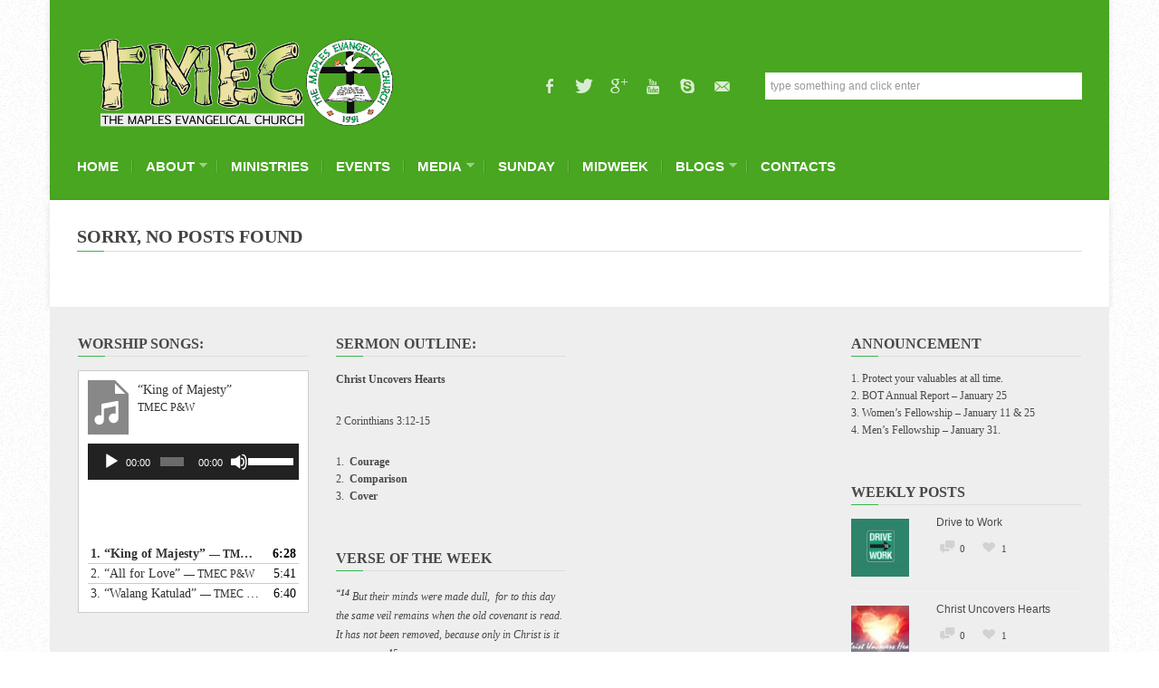

--- FILE ---
content_type: text/html; charset=UTF-8
request_url: https://maplesevangelical.org/tag/goodness/
body_size: 75496
content:
<!DOCTYPE html>

<!--[if lt IE 7]> <html class="no-js lt-ie9 lt-ie8 lt-ie7 oldie" lang="en"> <![endif]-->
<!--[if IE 7]>    <html class="no-js lt-ie9 lt-ie8 oldie" lang="en"> <![endif]-->
<!--[if IE 8]>    <html class="no-js lt-ie9 oldie" lang="en"> <![endif]-->
<!--[if gt IE 8]><!--> <html xmlns="http://www.w3.org/1999/xhtml" lang="en-US"  ><!--<![endif]-->
<head>
    <meta http-equiv="Content-Type" content="text/html; charset=UTF-8" />
    <meta name="robots"  content="index, follow" />
    
        

            <meta name="description" content="Proclaiming the Good News of Eternal Salvation." /> 
    
                <meta property="og:title" content="The Maples Evangelical Church"/>
            <meta property="og:site_name" content="The Maples Evangelical Church"/>
            <meta property="og:url" content="https://maplesevangelical.org/"/>
            <meta property="og:type" content="blog"/>
            <meta property="og:locale" content="en_US"/>
            <meta property="og:description" content="Proclaiming the Good News of Eternal Salvation."/>
            <meta property="og:image" content="https://maplesevangelical.org/wp-content/themes/belief/fb_screenshot.png"/> 
    
    <title>The Maples Evangelical Church &raquo; Proclaiming the Good News of Eternal Salvation. &raquo; goodness</title>

    <!-- Set the viewport width to device width for mobile -->
    <meta name="viewport" content="width=device-width, initial-scale=1.0, minimum-scale=1.0" />

                    <link rel="shortcut icon" href="http://maplesevangelical.org/wp-content/uploads/2013/05/favicon.ico" />
    
    <link rel="profile" href="http://gmpg.org/xfn/11" />

    <!-- ststylesheet -->
    <link rel="stylesheet" href="https://maplesevangelical.org/wp-content/themes/belief/style.css" type="text/css" media="all" />
        
     <link href='http://fonts.googleapis.com/css?family=Droid+Sans' rel='stylesheet' type='text/css' /> <link href='http://fonts.googleapis.com/css?family=PT+Sans+Caption' rel='stylesheet' type='text/css' />
    <link rel="pingback" href="https://maplesevangelical.org/xmlrpc.php" />

    <!--[if lt IE 9]>
        <link rel="stylesheet" href="https://maplesevangelical.org/wp-content/themes/belief/css/autoinclude/ie.css">
    <![endif]-->

        <!-- IE Fix for HTML5 Tags -->
    <!--[if lt IE 9]>
        <script src="http://html5shiv.googlecode.com/svn/trunk/html5.js"></script>
    <![endif]-->  
    
		
    
                <style type="text/css">
                div.row{width:1170px;}
                div.login-box-container{width:1170px;}
            </style>
    <meta name='robots' content='max-image-preview:large' />
<style type="text/css">
.powerpress_player .wp-audio-shortcode { max-width:  500px; }
</style>
<style id='wp-img-auto-sizes-contain-inline-css' type='text/css'>
img:is([sizes=auto i],[sizes^="auto," i]){contain-intrinsic-size:3000px 1500px}
/*# sourceURL=wp-img-auto-sizes-contain-inline-css */
</style>
<style id='wp-emoji-styles-inline-css' type='text/css'>

	img.wp-smiley, img.emoji {
		display: inline !important;
		border: none !important;
		box-shadow: none !important;
		height: 1em !important;
		width: 1em !important;
		margin: 0 0.07em !important;
		vertical-align: -0.1em !important;
		background: none !important;
		padding: 0 !important;
	}
/*# sourceURL=wp-emoji-styles-inline-css */
</style>
<link rel='stylesheet' id='wp-block-library-css' href='https://maplesevangelical.org/wp-includes/css/dist/block-library/style.min.css?ver=6.9' type='text/css' media='all' />
<style id='global-styles-inline-css' type='text/css'>
:root{--wp--preset--aspect-ratio--square: 1;--wp--preset--aspect-ratio--4-3: 4/3;--wp--preset--aspect-ratio--3-4: 3/4;--wp--preset--aspect-ratio--3-2: 3/2;--wp--preset--aspect-ratio--2-3: 2/3;--wp--preset--aspect-ratio--16-9: 16/9;--wp--preset--aspect-ratio--9-16: 9/16;--wp--preset--color--black: #000000;--wp--preset--color--cyan-bluish-gray: #abb8c3;--wp--preset--color--white: #ffffff;--wp--preset--color--pale-pink: #f78da7;--wp--preset--color--vivid-red: #cf2e2e;--wp--preset--color--luminous-vivid-orange: #ff6900;--wp--preset--color--luminous-vivid-amber: #fcb900;--wp--preset--color--light-green-cyan: #7bdcb5;--wp--preset--color--vivid-green-cyan: #00d084;--wp--preset--color--pale-cyan-blue: #8ed1fc;--wp--preset--color--vivid-cyan-blue: #0693e3;--wp--preset--color--vivid-purple: #9b51e0;--wp--preset--gradient--vivid-cyan-blue-to-vivid-purple: linear-gradient(135deg,rgb(6,147,227) 0%,rgb(155,81,224) 100%);--wp--preset--gradient--light-green-cyan-to-vivid-green-cyan: linear-gradient(135deg,rgb(122,220,180) 0%,rgb(0,208,130) 100%);--wp--preset--gradient--luminous-vivid-amber-to-luminous-vivid-orange: linear-gradient(135deg,rgb(252,185,0) 0%,rgb(255,105,0) 100%);--wp--preset--gradient--luminous-vivid-orange-to-vivid-red: linear-gradient(135deg,rgb(255,105,0) 0%,rgb(207,46,46) 100%);--wp--preset--gradient--very-light-gray-to-cyan-bluish-gray: linear-gradient(135deg,rgb(238,238,238) 0%,rgb(169,184,195) 100%);--wp--preset--gradient--cool-to-warm-spectrum: linear-gradient(135deg,rgb(74,234,220) 0%,rgb(151,120,209) 20%,rgb(207,42,186) 40%,rgb(238,44,130) 60%,rgb(251,105,98) 80%,rgb(254,248,76) 100%);--wp--preset--gradient--blush-light-purple: linear-gradient(135deg,rgb(255,206,236) 0%,rgb(152,150,240) 100%);--wp--preset--gradient--blush-bordeaux: linear-gradient(135deg,rgb(254,205,165) 0%,rgb(254,45,45) 50%,rgb(107,0,62) 100%);--wp--preset--gradient--luminous-dusk: linear-gradient(135deg,rgb(255,203,112) 0%,rgb(199,81,192) 50%,rgb(65,88,208) 100%);--wp--preset--gradient--pale-ocean: linear-gradient(135deg,rgb(255,245,203) 0%,rgb(182,227,212) 50%,rgb(51,167,181) 100%);--wp--preset--gradient--electric-grass: linear-gradient(135deg,rgb(202,248,128) 0%,rgb(113,206,126) 100%);--wp--preset--gradient--midnight: linear-gradient(135deg,rgb(2,3,129) 0%,rgb(40,116,252) 100%);--wp--preset--font-size--small: 13px;--wp--preset--font-size--medium: 20px;--wp--preset--font-size--large: 36px;--wp--preset--font-size--x-large: 42px;--wp--preset--spacing--20: 0.44rem;--wp--preset--spacing--30: 0.67rem;--wp--preset--spacing--40: 1rem;--wp--preset--spacing--50: 1.5rem;--wp--preset--spacing--60: 2.25rem;--wp--preset--spacing--70: 3.38rem;--wp--preset--spacing--80: 5.06rem;--wp--preset--shadow--natural: 6px 6px 9px rgba(0, 0, 0, 0.2);--wp--preset--shadow--deep: 12px 12px 50px rgba(0, 0, 0, 0.4);--wp--preset--shadow--sharp: 6px 6px 0px rgba(0, 0, 0, 0.2);--wp--preset--shadow--outlined: 6px 6px 0px -3px rgb(255, 255, 255), 6px 6px rgb(0, 0, 0);--wp--preset--shadow--crisp: 6px 6px 0px rgb(0, 0, 0);}:where(.is-layout-flex){gap: 0.5em;}:where(.is-layout-grid){gap: 0.5em;}body .is-layout-flex{display: flex;}.is-layout-flex{flex-wrap: wrap;align-items: center;}.is-layout-flex > :is(*, div){margin: 0;}body .is-layout-grid{display: grid;}.is-layout-grid > :is(*, div){margin: 0;}:where(.wp-block-columns.is-layout-flex){gap: 2em;}:where(.wp-block-columns.is-layout-grid){gap: 2em;}:where(.wp-block-post-template.is-layout-flex){gap: 1.25em;}:where(.wp-block-post-template.is-layout-grid){gap: 1.25em;}.has-black-color{color: var(--wp--preset--color--black) !important;}.has-cyan-bluish-gray-color{color: var(--wp--preset--color--cyan-bluish-gray) !important;}.has-white-color{color: var(--wp--preset--color--white) !important;}.has-pale-pink-color{color: var(--wp--preset--color--pale-pink) !important;}.has-vivid-red-color{color: var(--wp--preset--color--vivid-red) !important;}.has-luminous-vivid-orange-color{color: var(--wp--preset--color--luminous-vivid-orange) !important;}.has-luminous-vivid-amber-color{color: var(--wp--preset--color--luminous-vivid-amber) !important;}.has-light-green-cyan-color{color: var(--wp--preset--color--light-green-cyan) !important;}.has-vivid-green-cyan-color{color: var(--wp--preset--color--vivid-green-cyan) !important;}.has-pale-cyan-blue-color{color: var(--wp--preset--color--pale-cyan-blue) !important;}.has-vivid-cyan-blue-color{color: var(--wp--preset--color--vivid-cyan-blue) !important;}.has-vivid-purple-color{color: var(--wp--preset--color--vivid-purple) !important;}.has-black-background-color{background-color: var(--wp--preset--color--black) !important;}.has-cyan-bluish-gray-background-color{background-color: var(--wp--preset--color--cyan-bluish-gray) !important;}.has-white-background-color{background-color: var(--wp--preset--color--white) !important;}.has-pale-pink-background-color{background-color: var(--wp--preset--color--pale-pink) !important;}.has-vivid-red-background-color{background-color: var(--wp--preset--color--vivid-red) !important;}.has-luminous-vivid-orange-background-color{background-color: var(--wp--preset--color--luminous-vivid-orange) !important;}.has-luminous-vivid-amber-background-color{background-color: var(--wp--preset--color--luminous-vivid-amber) !important;}.has-light-green-cyan-background-color{background-color: var(--wp--preset--color--light-green-cyan) !important;}.has-vivid-green-cyan-background-color{background-color: var(--wp--preset--color--vivid-green-cyan) !important;}.has-pale-cyan-blue-background-color{background-color: var(--wp--preset--color--pale-cyan-blue) !important;}.has-vivid-cyan-blue-background-color{background-color: var(--wp--preset--color--vivid-cyan-blue) !important;}.has-vivid-purple-background-color{background-color: var(--wp--preset--color--vivid-purple) !important;}.has-black-border-color{border-color: var(--wp--preset--color--black) !important;}.has-cyan-bluish-gray-border-color{border-color: var(--wp--preset--color--cyan-bluish-gray) !important;}.has-white-border-color{border-color: var(--wp--preset--color--white) !important;}.has-pale-pink-border-color{border-color: var(--wp--preset--color--pale-pink) !important;}.has-vivid-red-border-color{border-color: var(--wp--preset--color--vivid-red) !important;}.has-luminous-vivid-orange-border-color{border-color: var(--wp--preset--color--luminous-vivid-orange) !important;}.has-luminous-vivid-amber-border-color{border-color: var(--wp--preset--color--luminous-vivid-amber) !important;}.has-light-green-cyan-border-color{border-color: var(--wp--preset--color--light-green-cyan) !important;}.has-vivid-green-cyan-border-color{border-color: var(--wp--preset--color--vivid-green-cyan) !important;}.has-pale-cyan-blue-border-color{border-color: var(--wp--preset--color--pale-cyan-blue) !important;}.has-vivid-cyan-blue-border-color{border-color: var(--wp--preset--color--vivid-cyan-blue) !important;}.has-vivid-purple-border-color{border-color: var(--wp--preset--color--vivid-purple) !important;}.has-vivid-cyan-blue-to-vivid-purple-gradient-background{background: var(--wp--preset--gradient--vivid-cyan-blue-to-vivid-purple) !important;}.has-light-green-cyan-to-vivid-green-cyan-gradient-background{background: var(--wp--preset--gradient--light-green-cyan-to-vivid-green-cyan) !important;}.has-luminous-vivid-amber-to-luminous-vivid-orange-gradient-background{background: var(--wp--preset--gradient--luminous-vivid-amber-to-luminous-vivid-orange) !important;}.has-luminous-vivid-orange-to-vivid-red-gradient-background{background: var(--wp--preset--gradient--luminous-vivid-orange-to-vivid-red) !important;}.has-very-light-gray-to-cyan-bluish-gray-gradient-background{background: var(--wp--preset--gradient--very-light-gray-to-cyan-bluish-gray) !important;}.has-cool-to-warm-spectrum-gradient-background{background: var(--wp--preset--gradient--cool-to-warm-spectrum) !important;}.has-blush-light-purple-gradient-background{background: var(--wp--preset--gradient--blush-light-purple) !important;}.has-blush-bordeaux-gradient-background{background: var(--wp--preset--gradient--blush-bordeaux) !important;}.has-luminous-dusk-gradient-background{background: var(--wp--preset--gradient--luminous-dusk) !important;}.has-pale-ocean-gradient-background{background: var(--wp--preset--gradient--pale-ocean) !important;}.has-electric-grass-gradient-background{background: var(--wp--preset--gradient--electric-grass) !important;}.has-midnight-gradient-background{background: var(--wp--preset--gradient--midnight) !important;}.has-small-font-size{font-size: var(--wp--preset--font-size--small) !important;}.has-medium-font-size{font-size: var(--wp--preset--font-size--medium) !important;}.has-large-font-size{font-size: var(--wp--preset--font-size--large) !important;}.has-x-large-font-size{font-size: var(--wp--preset--font-size--x-large) !important;}
/*# sourceURL=global-styles-inline-css */
</style>

<style id='classic-theme-styles-inline-css' type='text/css'>
/*! This file is auto-generated */
.wp-block-button__link{color:#fff;background-color:#32373c;border-radius:9999px;box-shadow:none;text-decoration:none;padding:calc(.667em + 2px) calc(1.333em + 2px);font-size:1.125em}.wp-block-file__button{background:#32373c;color:#fff;text-decoration:none}
/*# sourceURL=/wp-includes/css/classic-themes.min.css */
</style>
<link rel='stylesheet' id='carousel.css-style-css' href='https://maplesevangelical.org/wp-content/themes/belief/css/autoinclude/carousel.css?ver=6.9' type='text/css' media='all' />
<link rel='stylesheet' id='cosmo-typography.css-style-css' href='https://maplesevangelical.org/wp-content/themes/belief/css/autoinclude/cosmo-typography.css?ver=6.9' type='text/css' media='all' />
<link rel='stylesheet' id='cosmo-widgets.css-style-css' href='https://maplesevangelical.org/wp-content/themes/belief/css/autoinclude/cosmo-widgets.css?ver=6.9' type='text/css' media='all' />
<link rel='stylesheet' id='fontello.css-style-css' href='https://maplesevangelical.org/wp-content/themes/belief/css/autoinclude/fontello.css?ver=6.9' type='text/css' media='all' />
<link rel='stylesheet' id='foundation.min.css-style-css' href='https://maplesevangelical.org/wp-content/themes/belief/css/autoinclude/foundation.min.css?ver=6.9' type='text/css' media='all' />
<link rel='stylesheet' id='frontend.css-style-css' href='https://maplesevangelical.org/wp-content/themes/belief/css/autoinclude/frontend.css?ver=6.9' type='text/css' media='all' />
<link rel='stylesheet' id='ie.css-style-css' href='https://maplesevangelical.org/wp-content/themes/belief/css/autoinclude/ie.css?ver=6.9' type='text/css' media='all' />
<link rel='stylesheet' id='landscape.css-style-css' href='https://maplesevangelical.org/wp-content/themes/belief/css/autoinclude/landscape.css?ver=6.9' type='text/css' media='all' />
<link rel='stylesheet' id='portrait.css-style-css' href='https://maplesevangelical.org/wp-content/themes/belief/css/autoinclude/portrait.css?ver=6.9' type='text/css' media='all' />
<link rel='stylesheet' id='prettyPhoto.css-style-css' href='https://maplesevangelical.org/wp-content/themes/belief/css/autoinclude/prettyPhoto.css?ver=6.9' type='text/css' media='all' />
<link rel='stylesheet' id='shortcode.css-style-css' href='https://maplesevangelical.org/wp-content/themes/belief/css/autoinclude/shortcode.css?ver=6.9' type='text/css' media='all' />
<link rel='stylesheet' id='style.css-style-css' href='https://maplesevangelical.org/wp-content/themes/belief/css/autoinclude/style.css?ver=6.9' type='text/css' media='all' />
<link rel='stylesheet' id='zsmall.css-style-css' href='https://maplesevangelical.org/wp-content/themes/belief/css/autoinclude/zsmall.css?ver=6.9' type='text/css' media='all' />
<link rel='stylesheet' id='prettyPhoto-css' href='https://maplesevangelical.org/wp-content/themes/belief/css/prettyPhoto.css?ver=6.9' type='text/css' media='all' />
<link rel='stylesheet' id='dashicons-css' href='https://maplesevangelical.org/wp-includes/css/dashicons.min.css?ver=6.9' type='text/css' media='all' />
<link rel='stylesheet' id='my-calendar-lists-css' href='https://maplesevangelical.org/wp-content/plugins/my-calendar/css/list-presets.css?ver=3.7.0' type='text/css' media='all' />
<link rel='stylesheet' id='my-calendar-reset-css' href='https://maplesevangelical.org/wp-content/plugins/my-calendar/css/reset.css?ver=3.7.0' type='text/css' media='all' />
<link rel='stylesheet' id='my-calendar-style-css' href='https://maplesevangelical.org/wp-content/plugins/my-calendar/styles/twentyfifteen.css?ver=3.7.0-twentyfifteen-css' type='text/css' media='all' />
<style id='my-calendar-style-inline-css' type='text/css'>

/* Styles by My Calendar - Joe Dolson https://www.joedolson.com/ */

.my-calendar-modal .event-title svg { background-color: #F6F79B; padding: 3px; }
.mc-main .mc_general .event-title, .mc-main .mc_general .event-title a { background: #F6F79B !important; color: #000000 !important; }
.mc-main .mc_general .event-title button { background: #F6F79B !important; color: #000000 !important; }
.mc-main .mc_general .event-title a:hover, .mc-main .mc_general .event-title a:focus { background: #ffffce !important;}
.mc-main .mc_general .event-title button:hover, .mc-main .mc_general .event-title button:focus { background: #ffffce !important;}
.my-calendar-modal .event-title svg { background-color: #abf484; padding: 3px; }
.mc-main .mc_regular---weekly .event-title, .mc-main .mc_regular---weekly .event-title a { background: #abf484 !important; color: #000000 !important; }
.mc-main .mc_regular---weekly .event-title button { background: #abf484 !important; color: #000000 !important; }
.mc-main .mc_regular---weekly .event-title a:hover, .mc-main .mc_regular---weekly .event-title a:focus { background: #deffb7 !important;}
.mc-main .mc_regular---weekly .event-title button:hover, .mc-main .mc_regular---weekly .event-title button:focus { background: #deffb7 !important;}
.my-calendar-modal .event-title svg { background-color: #98f9de; padding: 3px; }
.mc-main .mc_special .event-title, .mc-main .mc_special .event-title a { background: #98f9de !important; color: #000000 !important; }
.mc-main .mc_special .event-title button { background: #98f9de !important; color: #000000 !important; }
.mc-main .mc_special .event-title a:hover, .mc-main .mc_special .event-title a:focus { background: #cbffff !important;}
.mc-main .mc_special .event-title button:hover, .mc-main .mc_special .event-title button:focus { background: #cbffff !important;}
.my-calendar-modal .event-title svg { background-color: #e8cedd; padding: 3px; }
.mc-main .mc_regular---monthly .event-title, .mc-main .mc_regular---monthly .event-title a { background: #e8cedd !important; color: #000000 !important; }
.mc-main .mc_regular---monthly .event-title button { background: #e8cedd !important; color: #000000 !important; }
.mc-main .mc_regular---monthly .event-title a:hover, .mc-main .mc_regular---monthly .event-title a:focus { background: #ffffff !important;}
.mc-main .mc_regular---monthly .event-title button:hover, .mc-main .mc_regular---monthly .event-title button:focus { background: #ffffff !important;}
.my-calendar-modal .event-title svg { background-color: #f72900; padding: 3px; }
.mc-main .mc_regular---yearly .event-title, .mc-main .mc_regular---yearly .event-title a { background: #f72900 !important; color: #ffffff !important; }
.mc-main .mc_regular---yearly .event-title button { background: #f72900 !important; color: #ffffff !important; }
.mc-main .mc_regular---yearly .event-title a:hover, .mc-main .mc_regular---yearly .event-title a:focus { background: #c40000 !important;}
.mc-main .mc_regular---yearly .event-title button:hover, .mc-main .mc_regular---yearly .event-title button:focus { background: #c40000 !important;}
.mc-main, .mc-event, .my-calendar-modal, .my-calendar-modal-overlay, .mc-event-list {--primary-dark: #313233; --primary-light: #fff; --secondary-light: #fff; --secondary-dark: #000; --highlight-dark: #666; --highlight-light: #efefef; --close-button: #b32d2e; --search-highlight-bg: #f5e6ab; --main-background: transparent; --main-color: inherit; --navbar-background: transparent; --nav-button-bg: #fff; --nav-button-color: #313233; --nav-button-border: #313233; --nav-input-border: #313233; --nav-input-background: #fff; --nav-input-color: #313233; --grid-cell-border: #0000001f; --grid-header-border: #313233; --grid-header-color: #313233; --grid-weekend-color: #313233; --grid-header-bg: transparent; --grid-weekend-bg: transparent; --grid-cell-background: transparent; --current-day-border: #313233; --current-day-color: #313233; --current-day-bg: transparent; --date-has-events-bg: #313233; --date-has-events-color: #f6f7f7; --calendar-heading: clamp( 1.125rem, 24px, 2.5rem ); --event-title: clamp( 1.25rem, 24px, 2.5rem ); --grid-date: 16px; --grid-date-heading: clamp( .75rem, 16px, 1.5rem ); --modal-title: 1.5rem; --navigation-controls: clamp( .75rem, 16px, 1.5rem ); --card-heading: 1.125rem; --list-date: 1.25rem; --author-card: clamp( .75rem, 14px, 1.5rem); --single-event-title: clamp( 1.25rem, 24px, 2.5rem ); --mini-time-text: clamp( .75rem, 14px 1.25rem ); --list-event-date: 1.25rem; --list-event-title: 1.2rem; --grid-max-width: 1260px; --main-margin: 0 auto; --list-preset-border-color: #000000; --list-preset-stripe-background: rgba( 0,0,0,.04 ); --list-preset-date-badge-background: #000; --list-preset-date-badge-color: #fff; --list-preset-background: transparent; --category-mc_general: #F6F79B; --category-mc_regular---weekly: #abf484; --category-mc_special: #98f9de; --category-mc_regular---monthly: #e8cedd; --category-mc_regular---yearly: #f72900; }
/*# sourceURL=my-calendar-style-inline-css */
</style>
<script type="text/javascript" src="https://maplesevangelical.org/wp-includes/js/jquery/jquery.min.js?ver=3.7.1" id="jquery-core-js"></script>
<script type="text/javascript" src="https://maplesevangelical.org/wp-includes/js/jquery/jquery-migrate.min.js?ver=3.4.1" id="jquery-migrate-js"></script>
<script type="text/javascript" src="https://maplesevangelical.org/wp-content/themes/belief/js/jquery.isotope.min.js?ver=6.9" id="newmasonry-js"></script>
<link rel="https://api.w.org/" href="https://maplesevangelical.org/wp-json/" /><link rel="alternate" title="JSON" type="application/json" href="https://maplesevangelical.org/wp-json/wp/v2/tags/319" /><link rel="EditURI" type="application/rsd+xml" title="RSD" href="https://maplesevangelical.org/xmlrpc.php?rsd" />
<meta name="generator" content="WordPress 6.9" />
            <script type="text/javascript"><!--
                                function powerpress_pinw(pinw_url){window.open(pinw_url, 'PowerPressPlayer','toolbar=0,status=0,resizable=1,width=460,height=320');	return false;}
                //-->

                // tabnab protection
                window.addEventListener('load', function () {
                    // make all links have rel="noopener noreferrer"
                    document.querySelectorAll('a[target="_blank"]').forEach(link => {
                        link.setAttribute('rel', 'noopener noreferrer');
                    });
                });
            </script>
            <script type="text/javascript" src="https://maplesevangelical.org/wp-content/themes/belief/lib/php/assets/audio-player.js?ver=2.0.4.1"></script>
<script type="text/javascript">AudioPlayer.setup("https://maplesevangelical.org/wp-content/themes/belief/lib/php/assets/player.swf?ver=2.0.4.1", {width:"100%",animation:"yes",encode:"yes",initialvolume:"60",remaining:"no",noinfo:"no",buffer:"5",checkpolicy:"no",rtl:"no",bg:"E5E5E5",text:"333333",leftbg:"CCCCCC",lefticon:"333333",volslider:"666666",voltrack:"FFFFFF",rightbg:"B4B4B4",rightbghover:"999999",righticon:"333333",righticonhover:"FFFFFF",track:"FFFFFF",loader:"009900",border:"CCCCCC",tracker:"DDDDDD",skip:"666666",pagebg:"FFFFFF",transparentpagebg:"yes"});</script>

		<link href="https://maplesevangelical.org/wp-content/themes/belief/videojs/videojs/video-js.min.css" rel="stylesheet" />
		<script src="https://maplesevangelical.org/wp-content/themes/belief/videojs/videojs/video.min.js"></script>		            <!--Custom CSS-->
        <style type="text/css">
                        /*headings*/
            h1, h2, h3, h4, h5, h6{font-family: "Droid Sans" !important;  }
                                    /*primary text*/
            article, .post > .excerpt, .widget, p{font-family: "PT Sans Caption" !important;}
            /*            */
            
            h1, h2, h3, h4, h5, h6, .grid-view article.grid-elem > .entry-content > ul > li.entry-content-title h4,
                    .team-view article.team-elem > .entry-content > ul > li.entry-content-title h4,
                    .list-view .entry-content > ul > li.entry-content-title h4,
                    .box-view article.box .entry-content ul > li.entry-content-title h4,
                    .thumb-view div.entry-content ul > li.entry-content-title h4,
                    .list-view .entry-content > ul > li.entry-content-title h4 {color:#37b74d;}.content-title:after, .widget .widget-delimiter, #reply-title:after, #comments-title:after { border-left: 30px solid #37b74d; }.post ul.entry-content-tag-list > li.entry-content-tag-elem a:before, .tabs-container > ul.entry-content-tag-list > li.entry-content-tag-elem a:before
                    { border-right: 10px solid #37b74d;}.post ul.entry-content-tag-list > li.entry-content-tag-elem a, .tabs-container > ul.entry-content-tag-list > li.entry-content-tag-elem a { background-color: #37b74d;}article.post a{color:#1e45c6;}.load-more-wrapper .load-more, 
                    .pag ul li .page-numbers,
                    .splitter li a.selected, .thumbs-splitter li a.selected,
                    .tabment ul.tabment-tabs li a.active, 
                    .header-slideshow-elem-content .slide-button, 
                    .thumb-view div.entry-content ul>li.entry-content-category>ul.category-list>li a, 
                    .list-view .entry-content>ul>li.entry-content-category>ul>li a, 
                    .testimonials-view ul.testimonials-carousel-nav > li, 
                    .widget ul.testimonials-carousel-nav > li, 
                    .grid-view article.grid-elem > .entry-content > ul > li.entry-content-category > ul > li a, 
                    .timeline-view .timeline-elem article.list-medium-image ul.timeline-elem-meta > li, 
                    .team-view article .featimg .entry-content-category, 
                    .team-view article.team-elem > .entry-content > ul > li.entry-content-category > ul > li a, 
                    .post>.meta>ul.meta-list>li.meta-category>ul.meta-category-list>li>a,
                    .single_carousel > .es-nav > li:hover,
                    ul.related-tabs li, .carousel-wrapper ul.carousel-nav > li, .event-date-label
                    { background-color: #65d961; color: #05170f; }.timeline-view .timeline-elem article.list-medium-image{
                        border-left: 3px solid #65d961;
                    }.post .featimg .post-caption{
                        border-left: 5px solid #65d961;
                    }.splitter, .thumbs-splitter, ul.related-tabs {
                        border-bottom: 1px solid #65d961;
                    }.splitter li a, .thumbs-splitter li a, .tabment ul.tabment-tabs li a, .carousel-wrapper ul.carousel-nav > li:hover
                    {
                        background-color: #65d961;
                        background-color: rgba(101,217,97, x0.7);
                    }.fountainG{background-color: #65d961 !important;}input[type="submit"], button, input[type="button"], input[type="submit"]:hover, button:hover, input[type="button"]:hover{background-color: #65d961; color: #05170f !important;}            ul#menu-ministries li a {padding: 5% 6%; background-color:#ededed; border-bottom: 1px solid #ddd; text-transform: uppercase; width: 100%; display:block; }
ul#menu-ministries li a:hover {background-color:#397249; color: #fff; border-bottom: 1px solid #fff; }
ul#menu-ministries li a:active {background-color:#397249; color: #fff; border-bottom: 1px solid #fff; font-weight: 900px; }

ul li.sideBarNav a {padding: 5% 6%; background-color:#ededed; border-bottom: 1px solid #ddd; text-transform: uppercase; width: 100%; display:block; }
ul li.sideBarNav a:hover {background-color:#397249; color: #fff; border-bottom: 1px solid #fff; }
ul li.sideBarNav a:active {background-color:#397249; color: #fff; border-bottom: 1px solid #fff; font-weight: 900px; }
article.post a:hover{
    color: #1169cf; text-decoration: underline;
}
input[type="text"] {height: 30px;}
.widgetCustDiv span {
    margin: 0 0 15px 0;display: block;}

.widgetCustDiv{font-size: 12px;}

.contentParaFormat { text-indent: 4%; }

.post p {line-height: 1.7; margin-bottom: 18px;}

.textwidget .cosmo-blockquote p {font-size: 100%;}

.textwidget .cosmo-blockquote.left {float:left; width:58%}

/* Custom Widget CSS*/
div.tmec_custwg1{ width= 100%; color: #555; font-size: 13px;  }

div.tmec_custwg1 img { float: left; width: 45%; padding-right: 3% }

div.tmec_custwg1 .content { }

div.tmec_custwg1 a{ color: #1F7EA8; display:block; text-align: right;}
div.tmec_custwg1 a:hover {text-decoration: underline; color: #666;}

.custh5 {
    color: #444444;  font-size: 16px;   font-weight: bold; margin: 0 0 5px;
    text-transform: uppercase; }

.tmec_title {
    color: #777777; display: block; font-family: "Helvetica"; font-size: 13px;
    font-style: normal; margin-top: -0.3%; text-indent: 1.6%; text-transform: uppercase;
}
.post > .excerpt { padding: 0 0 10px;}

.widget ul.widget-list li:nth-child(2) { display: none; }
.widget ul.widget-list li:nth-child(5) { display: none; }
.widget ul.widget-list li:nth-child(6) { display: none; }
.widget ul.widget-list li:nth-child(9) { display: none; }

ul.tabs-controller li:nth-child(1) { display: none;}

    

            
            /*set background color and text for header*/
            header#header-container .header-container-wrapper{ 
                background-color: rgba(65,163,23,  0.96) !important;                 color:#ffffff            }

            .post-event .time-left, .time-left, .event-date-label { background-color: #41A317;  color:#ffffff; }

            ul.header-slideshow-navigation > li.header-slideshow-navigation-elem.active {  background-color: #41A317; }

            /*set background color and text for footer*/
            footer#colophon .footer-styles { 
                background-color: #eeeeee;
                color: #494949;
            }
            .popular-tags ul.entry-content-tag-list > li.entry-content-tag-elem a:before { border-right: 10px solid ; }
            .popular-tags ul.entry-content-tag-list > li.entry-content-tag-elem a { background-color: ; }

        </style>

        
<script type='text/javascript' src='https://maplesevangelical.org/wp-content/plugins/wp-spamshield/js/jscripts.php'></script> 
<link rel='stylesheet' id='mediaelement-css' href='https://maplesevangelical.org/wp-includes/js/mediaelement/mediaelementplayer-legacy.min.css?ver=4.2.17' type='text/css' media='all' />
<link rel='stylesheet' id='wp-mediaelement-css' href='https://maplesevangelical.org/wp-includes/js/mediaelement/wp-mediaelement.min.css?ver=6.9' type='text/css' media='all' />
</head>

<body class="archive tag tag-goodness tag-319 wp-theme-belief" style=" background-image: url(https://maplesevangelical.org/wp-content/themes/belief/lib/images/pattern/pattern.noise.png);    ">
   

           
    <script src="http://connect.facebook.net/en_US/all.js#xfbml=1" type="text/javascript" id="fb_script"></script>
    
    <div id="page" class="container ">
        <div id="fb-root"></div>
        <div class="relative row">
                    </div>
         
        
        
        <header id="header-container">
            <div class="row"><div class="twelve columns header-container-wrapper"><div class="row  "><div class="delimiter  twelve columns"><div style="" class="delimiter-type white_space margin_30px "></div></div></div><div class="row  "><div class="logo align-left four columns">            <div class="align-top">
                <a href="https://maplesevangelical.org">
                    <img src="http://maplesevangelical.org/wp-content/uploads/2013/05/finalC.png" alt="" />
                </a>
            </div>
            </div><div class="socialicons align-right four columns"><ul class="cosmo-social align-middle">            <li><a href="http://facebook.com/people/@/tmec2011@gmail.com" target="_blank" class="fb hover-menu"><i class="icon-facebook"></i></a></li>
                        <li><a href="http://twitter.com/maples77wpg" target="_blank" class="twitter hover-menu"><i class="icon-twitter"></i></a></li>
                                <li><a href="https://plus.google.com/101180051804268238225" target="_blank" class="gplus hover-menu"><i class="icon-gplus"></i></a></li>
                        <li><a href="http://www.youtube.com/channel/UCUfWnBPkiXyVdY1aOOwZfUg" target="_blank" class="yt hover-menu"><i class="icon-youtube"></i></a></li>
                        <li><a href="skype:maples77?call" target="_blank" class="skype hover-menu"><i class="icon-skype"></i></a></li>
                        <li><a href="mailto:tmec@maplesevangelical.org" target="_blank" class="email hover-menu"><i class="icon-email"></i></a></li>
            </ul></div><div class="searchbar align-center four columns">            <div class="align-middle">
                <form id="searchform" method="get" action="https://maplesevangelical.org/">
                    <fieldset>
                        <input type="text" onblur="if (this.value == '') {this.value = 'type something and click enter'}" onfocus="if (this.value == 'type something and click enter'){this.value = '';}" value="type something and click enter" id="keywords" name="s" class="input" />
                        <input type="submit" value="Search" class="button" />
                    </fieldset>
                </form>
            </div>
        </div></div><div class="row  "><div class="delimiter  twelve columns"><div style="" class="delimiter-type white_space margin_15px "></div></div></div><div class="row element"><div class="menu align-left twelve columns"><nav class="main-menu cosmo-menu align-top"><ul id="menu-main-menus" class="sf-menu"><li id="menu-item-3758" class="menu-item menu-item-type-post_type menu-item-object-page menu-item-home menu-item-3758  first no_description"><a href="https://maplesevangelical.org/">Home</a></li>
<li id="menu-item-3745" class="menu-item menu-item-type-post_type menu-item-object-page menu-item-has-children menu-item-3745  no_description"><a href="https://maplesevangelical.org/about/">About</a>
<ul class="children">
	<li id="menu-item-3746" class="menu-item menu-item-type-post_type menu-item-object-page menu-item-has-children menu-item-3746  no_description"><a href="https://maplesevangelical.org/about/our-governance/">Our governance</a>
	<ul class="children">
		<li id="menu-item-3748" class="menu-item menu-item-type-post_type menu-item-object-page menu-item-3748  no_description"><a href="https://maplesevangelical.org/about/our-governance/pastor/">Pastor</a></li>
		<li id="menu-item-3747" class="menu-item menu-item-type-post_type menu-item-object-page menu-item-3747  no_description"><a href="https://maplesevangelical.org/about/our-governance/leaders/">Leaders</a></li>
		<li id="menu-item-3749" class="menu-item menu-item-type-post_type menu-item-object-page menu-item-3749  no_description"><a href="https://maplesevangelical.org/about/our-governance/support-staff/">Support staff</a></li>
	</ul><div class="clear"></div>
</li>
	<li id="menu-item-3750" class="menu-item menu-item-type-post_type menu-item-object-page menu-item-3750  no_description"><a href="https://maplesevangelical.org/about/history/">Our History</a></li>
	<li id="menu-item-3751" class="menu-item menu-item-type-post_type menu-item-object-page menu-item-3751  no_description"><a href="https://maplesevangelical.org/about/mission/">Our Mission</a></li>
	<li id="menu-item-3752" class="menu-item menu-item-type-post_type menu-item-object-page menu-item-3752  no_description"><a href="https://maplesevangelical.org/about/faith-statement/">What we believe</a></li>
	<li id="menu-item-3753" class="menu-item menu-item-type-post_type menu-item-object-page menu-item-3753  no_description"><a href="https://maplesevangelical.org/about/faq/">What you asked</a></li>
</ul><div class="clear"></div>
</li>
<li id="menu-item-3761" class="menu-item menu-item-type-post_type menu-item-object-page menu-item-3761  no_description"><a href="https://maplesevangelical.org/members/">Ministries</a></li>
<li id="menu-item-3757" class="menu-item menu-item-type-post_type menu-item-object-page menu-item-3757  no_description"><a href="https://maplesevangelical.org/events/">Events</a></li>
<li id="menu-item-3759" class="menu-item menu-item-type-post_type menu-item-object-page menu-item-has-children menu-item-3759  no_description"><a href="https://maplesevangelical.org/media/">Media</a>
<ul class="children">
	<li id="menu-item-3762" class="menu-item menu-item-type-taxonomy menu-item-object-category menu-item-3762  no_description"><a target="_blank" href="https://maplesevangelical.org/category/audio-message/">Audios</a></li>
	<li id="menu-item-3764" class="menu-item menu-item-type-taxonomy menu-item-object-category menu-item-3764  no_description"><a href="https://maplesevangelical.org/category/photo-images/">Photos</a></li>
	<li id="menu-item-3763" class="menu-item menu-item-type-taxonomy menu-item-object-category menu-item-3763  no_description"><a href="https://maplesevangelical.org/category/video-clips/">Videos</a></li>
</ul><div class="clear"></div>
</li>
<li id="menu-item-15067" class="menu-item menu-item-type-taxonomy menu-item-object-category menu-item-15067  no_description"><a href="https://maplesevangelical.org/category/english-sermons/">Sunday</a></li>
<li id="menu-item-15068" class="menu-item menu-item-type-taxonomy menu-item-object-category menu-item-15068  no_description"><a href="https://maplesevangelical.org/category/prayer-meeting/">Midweek</a></li>
<li id="menu-item-3755" class="menu-item menu-item-type-post_type menu-item-object-page menu-item-has-children menu-item-3755  no_description"><a href="https://maplesevangelical.org/blogs/">Blogs</a>
<ul class="children">
	<li id="menu-item-3768" class="menu-item menu-item-type-taxonomy menu-item-object-category menu-item-3768  no_description"><a href="https://maplesevangelical.org/category/pastor-blogs/">Pastor&#8217;s blogs</a></li>
	<li id="menu-item-3771" class="menu-item menu-item-type-taxonomy menu-item-object-category menu-item-3771  no_description"><a href="https://maplesevangelical.org/category/youth-blogs/">Youth blogs</a></li>
	<li id="menu-item-3769" class="menu-item menu-item-type-taxonomy menu-item-object-category menu-item-3769  no_description"><a href="https://maplesevangelical.org/category/members-blogs/">Member&#8217;s blogs</a></li>
	<li id="menu-item-3770" class="menu-item menu-item-type-taxonomy menu-item-object-category menu-item-3770  no_description"><a href="https://maplesevangelical.org/category/tagalog-blogs/">Tagalog blogs</a></li>
</ul><div class="clear"></div>
</li>
<li id="menu-item-3756" class="menu-item menu-item-type-post_type menu-item-object-page menu-item-3756  no_description"><a href="https://maplesevangelical.org/contacts/">Contacts</a></li>
</ul><div class="clear"></div></nav></div></div></div></div>        </header>
<section id="main">

    <div class="main-container">  
        <div class="row">
            <div class="twelve columns main-container-wrapper">  
                <div class="row">
                    <div class="twelve columns ">
                        <h2 class="content-title"><span>Sorry, no posts found</span></h2>                    </div>
                </div>
                <div class="row element"><div class="  twelve columns"><div class="row list-view " id="div-9422"></div></div></div>            </div>
        </div>
    </div>
</section>
        <!-- footer -->
        <footer id="colophon" role="contentinfo" data-role="footer" data-position="fixed" data-fullscreen="true">
            <div class="row">
                <div class="footer-styles">
                    <div class="row  "><div class="delimiter  twelve columns"><div style="" class="delimiter-type white_space margin_30px "></div></div></div><div class="row element"><div class="widget_zone  three columns"><aside id="text-13" class="widget"><div class="widget_text"><h5 class="widget-title"><span>Worship Songs:</span></h5><div class="widget-delimiter">&nbsp;</div>			<div class="textwidget"><div class="wp-playlist wp-audio-playlist wp-playlist-light">
<div class="wp-playlist-current-item"></div>
<p>		<audio controls="controls" preload="none" width="578"
			></audio></p>
<div class="wp-playlist-next"></div>
<div class="wp-playlist-prev"></div>
<p>	<noscript></p>
<ol>
<li><a class="view" rel="prettyPhoto[slides]-" href='https://maplesevangelical.org/wp-content/uploads/2026/01/KingOfMajesty.mp3'>King of Majesty</a></li>
<li><a class="view" rel="prettyPhoto[slides]-" href='https://maplesevangelical.org/wp-content/uploads/2026/01/AllForLove.mp3'>All for Love</a></li>
<li><a class="view" rel="prettyPhoto[slides]-" href='https://maplesevangelical.org/wp-content/uploads/2026/01/WalangKatulad.mp3'>Walang Katulad</a></li>
</ol>
<p>	</noscript><br />
	<script type="application/json" class="wp-playlist-script">{"type":"audio","tracklist":true,"tracknumbers":true,"images":true,"artists":true,"tracks":[{"src":"https://maplesevangelical.org/wp-content/uploads/2026/01/KingOfMajesty.mp3","type":"audio/mpeg","title":"King of Majesty","caption":"","description":"\"King of Majesty\" by TMEC P&W. Released: 2026. Genre: Gospel.","meta":{"artist":"TMEC P&W","genre":"Gospel","year":"2026","length_formatted":"6:28"},"image":{"src":"https://maplesevangelical.org/wp-includes/images/media/audio.svg","width":48,"height":64},"thumb":{"src":"https://maplesevangelical.org/wp-includes/images/media/audio.svg","width":48,"height":64}},{"src":"https://maplesevangelical.org/wp-content/uploads/2026/01/AllForLove.mp3","type":"audio/mpeg","title":"All for Love","caption":"","description":"\"All for Love\" by TMEC P&W. Released: 2026. Genre: Gospel.","meta":{"artist":"TMEC P&W","genre":"Gospel","year":"2026","length_formatted":"5:41"},"image":{"src":"https://maplesevangelical.org/wp-includes/images/media/audio.svg","width":48,"height":64},"thumb":{"src":"https://maplesevangelical.org/wp-includes/images/media/audio.svg","width":48,"height":64}},{"src":"https://maplesevangelical.org/wp-content/uploads/2026/01/WalangKatulad.mp3","type":"audio/mpeg","title":"Walang Katulad","caption":"","description":"\"Walang Katulad\" by TMEC P&W. Released: 2026. Genre: Gospel.","meta":{"artist":"TMEC P&W","genre":"Gospel","year":"2026","length_formatted":"6:40"},"image":{"src":"https://maplesevangelical.org/wp-includes/images/media/audio.svg","width":48,"height":64},"thumb":{"src":"https://maplesevangelical.org/wp-includes/images/media/audio.svg","width":48,"height":64}}]}</script>
</div>
</div>
		</div></aside></div><div class="widget_zone  three columns"><aside id="text-12" class="widget"><div class="widget_text"><h5 class="widget-title"><span>Sermon outline:</span></h5><div class="widget-delimiter">&nbsp;</div>			<div class="textwidget"><p><strong>Christ Uncovers Hearts</strong></p>
<p>2 Corinthians 3:12-15</p>
<ol>
<li><strong> Courage</strong></li>
<li><strong> Comparison</strong></li>
<li> <strong>Cover</strong></li>
</ol>
</div>
		</div></aside><aside id="text-2" class="widget"><div class="widget_text"><h5 class="widget-title"><span>Verse of the week</span></h5><div class="widget-delimiter">&nbsp;</div>			<div class="textwidget"><p><em><sup><strong>&#8220;</strong><b>14 </b></sup></em><em>But their minds were made dull,  for to this day the same veil remains when the old covenant is read.<br />
It has not been removed, because only in Christ is it taken away. <sup><b>15</b></sup> Even to this day when Moses is read, a veil covers their hearts.</em>”</p>
<p><strong>2 Corinthian 3:14-15</strong></p>
</div>
		</div></aside></div><div class="widget_zone  three columns"><aside id="text-5" class="widget"><div class="widget_text">			<div class="textwidget"></div>
		</div></aside></div><div class="widget_zone  three columns"><aside id="text-4" class="widget"><div class="widget_text"><h5 class="widget-title">Announcement</h5><div class="widget-delimiter">&nbsp;</div>			<div class="textwidget"><ol>
<li>Protect your valuables at all time.</li>
<li>BOT Annual Report &#8211; January 25</li>
<li>Women&#8217;s Fellowship &#8211; January 11 &amp; 25</li>
<li>Men&#8217;s Fellowship &#8211; January 31.</li>
</ol>
</div>
		</div></aside><aside id="widget_cosmo_latestposts-2" class="widget"><div class="widget_latest_posts "><h5 class="widget-title">Weekly posts</h5><div class="widget-delimiter">&nbsp;</div>		
        <ul class="widget-list">                    <li>
                        
						<article class="row">
							<div class="four mobile-one columns">
                                <a  class="entry-img" href="https://maplesevangelical.org/drive-to-work/"><img width="70" height="70" src="https://maplesevangelical.org/wp-content/uploads/2026/01/DriveToWork-70x70.jpg" class="attachment-tsmall size-tsmall" alt="" decoding="async" loading="lazy" srcset="https://maplesevangelical.org/wp-content/uploads/2026/01/DriveToWork-70x70.jpg 70w, https://maplesevangelical.org/wp-content/uploads/2026/01/DriveToWork-150x150.jpg 150w, https://maplesevangelical.org/wp-content/uploads/2026/01/DriveToWork-300x300.jpg 300w" sizes="auto, (max-width: 70px) 100vw, 70px" /></a>
                            </div>
                            <div class="eight mobile-three columns">
                                <h6>
                                	<a  href="https://maplesevangelical.org/drive-to-work/">
									Drive to Work									</a>
								</h6>
								<div class="widget-meta">
										<ul>
											<li class="cosmo-comments">
		                                        		                                                <a  href="https://maplesevangelical.org/drive-to-work/#comments">
		                                                	<i class="icon-comments"></i>
		                                                	<span class="comments-count">
		                                                    0 		                                                	</span>
		                                                </a>
		                                        											</li>
		                                    		                                    		<li class=" thelike">
									                                            <span
                            onclick="javascript:act.like(16637, '.like-16637'  );"
                            class=" voteaction count                                     "
                            >
                            
                            <i class="icon-like "></i>
                                                        <span class="like-16637">1</span>
                                                    </span>
									                </li>
		                                    										</ul>
									</div>
                            </div>
						</article>
                    </li>
                            <li>
                        
						<article class="row">
							<div class="four mobile-one columns">
                                <a  class="entry-img" href="https://maplesevangelical.org/glad/"><img width="70" height="70" src="https://maplesevangelical.org/wp-content/uploads/2026/01/Glad-70x70.png" class="attachment-tsmall size-tsmall" alt="" decoding="async" loading="lazy" srcset="https://maplesevangelical.org/wp-content/uploads/2026/01/Glad-70x70.png 70w, https://maplesevangelical.org/wp-content/uploads/2026/01/Glad-150x150.png 150w" sizes="auto, (max-width: 70px) 100vw, 70px" /></a>
                            </div>
                            <div class="eight mobile-three columns">
                                <h6>
                                	<a  href="https://maplesevangelical.org/glad/">
									 ...><(((‘>  *Glad*  <’)))><...									</a>
								</h6>
								<div class="widget-meta">
										<ul>
											<li class="cosmo-comments">
		                                        		                                                <a  href="https://maplesevangelical.org/glad/#comments">
		                                                	<i class="icon-comments"></i>
		                                                	<span class="comments-count">
		                                                    0 		                                                	</span>
		                                                </a>
		                                        											</li>
		                                    		                                    		<li class=" thelike">
									                                            <span
                            onclick="javascript:act.like(16625, '.like-16625'  );"
                            class=" voteaction count                                     "
                            >
                            
                            <i class="icon-like "></i>
                                                        <span class="like-16625">1</span>
                                                    </span>
									                </li>
		                                    										</ul>
									</div>
                            </div>
						</article>
                    </li>
                            <li>
                        
						<article class="row">
							<div class="four mobile-one columns">
                                <a  class="entry-img" href="https://maplesevangelical.org/christ-uncovers-hearts/"><img width="70" height="70" src="https://maplesevangelical.org/wp-content/uploads/2026/01/ChristUncoversHearts-70x70.jpg" class="attachment-tsmall size-tsmall" alt="" decoding="async" loading="lazy" srcset="https://maplesevangelical.org/wp-content/uploads/2026/01/ChristUncoversHearts-70x70.jpg 70w, https://maplesevangelical.org/wp-content/uploads/2026/01/ChristUncoversHearts-150x150.jpg 150w, https://maplesevangelical.org/wp-content/uploads/2026/01/ChristUncoversHearts-300x300.jpg 300w" sizes="auto, (max-width: 70px) 100vw, 70px" /></a>
                            </div>
                            <div class="eight mobile-three columns">
                                <h6>
                                	<a  href="https://maplesevangelical.org/christ-uncovers-hearts/">
									Christ Uncovers Hearts									</a>
								</h6>
								<div class="widget-meta">
										<ul>
											<li class="cosmo-comments">
		                                        		                                                <a  href="https://maplesevangelical.org/christ-uncovers-hearts/#comments">
		                                                	<i class="icon-comments"></i>
		                                                	<span class="comments-count">
		                                                    0 		                                                	</span>
		                                                </a>
		                                        											</li>
		                                    		                                    		<li class=" thelike">
									                                            <span
                            onclick="javascript:act.like(16621, '.like-16621'  );"
                            class=" voteaction count                                     "
                            >
                            
                            <i class="icon-like "></i>
                                                        <span class="like-16621">1</span>
                                                    </span>
									                </li>
		                                    										</ul>
									</div>
                            </div>
						</article>
                    </li>
                            <li>
                        
						<article class="row">
							<div class="four mobile-one columns">
                                <a  class="entry-img" href="https://maplesevangelical.org/sweet-to-the-soul-2/"><img width="70" height="70" src="https://maplesevangelical.org/wp-content/uploads/2026/01/SweetToTheSoul-70x70.jpg" class="attachment-tsmall size-tsmall" alt="" decoding="async" loading="lazy" /></a>
                            </div>
                            <div class="eight mobile-three columns">
                                <h6>
                                	<a  href="https://maplesevangelical.org/sweet-to-the-soul-2/">
									Sweet to the Soul									</a>
								</h6>
								<div class="widget-meta">
										<ul>
											<li class="cosmo-comments">
		                                        		                                                <a  href="https://maplesevangelical.org/sweet-to-the-soul-2/#comments">
		                                                	<i class="icon-comments"></i>
		                                                	<span class="comments-count">
		                                                    0 		                                                	</span>
		                                                </a>
		                                        											</li>
		                                    		                                    		<li class=" thelike">
									                                            <span
                            onclick="javascript:act.like(16617, '.like-16617'  );"
                            class=" voteaction count                                     "
                            >
                            
                            <i class="icon-like "></i>
                                                        <span class="like-16617">1</span>
                                                    </span>
									                </li>
		                                    										</ul>
									</div>
                            </div>
						</article>
                    </li>
        </ul></div></aside></div></div><div class="row  "><div class="delimiter  twelve columns"><div style="border-top: 1px solid #272a32;" class="delimiter-type line margin_30px "></div></div></div><div class="row  "><div class="menu align-center twelve columns"><nav class="footer-menu cosmo-menu"><ul id="menu-main-menus-1" class="footer-menu"><li class="menu-item menu-item-type-post_type menu-item-object-page menu-item-home menu-item-3758  first no_description"><a href="https://maplesevangelical.org/">Home</a></li>
<li class="menu-item menu-item-type-post_type menu-item-object-page menu-item-has-children menu-item-3745  no_description"><a href="https://maplesevangelical.org/about/">About</a>
<ul class="children">
	<li class="menu-item menu-item-type-post_type menu-item-object-page menu-item-has-children menu-item-3746  no_description"><a href="https://maplesevangelical.org/about/our-governance/">Our governance</a>
	<ul class="children">
		<li class="menu-item menu-item-type-post_type menu-item-object-page menu-item-3748  no_description"><a href="https://maplesevangelical.org/about/our-governance/pastor/">Pastor</a></li>
		<li class="menu-item menu-item-type-post_type menu-item-object-page menu-item-3747  no_description"><a href="https://maplesevangelical.org/about/our-governance/leaders/">Leaders</a></li>
		<li class="menu-item menu-item-type-post_type menu-item-object-page menu-item-3749  no_description"><a href="https://maplesevangelical.org/about/our-governance/support-staff/">Support staff</a></li>
	</ul><div class="clear"></div>
</li>
	<li class="menu-item menu-item-type-post_type menu-item-object-page menu-item-3750  no_description"><a href="https://maplesevangelical.org/about/history/">Our History</a></li>
	<li class="menu-item menu-item-type-post_type menu-item-object-page menu-item-3751  no_description"><a href="https://maplesevangelical.org/about/mission/">Our Mission</a></li>
	<li class="menu-item menu-item-type-post_type menu-item-object-page menu-item-3752  no_description"><a href="https://maplesevangelical.org/about/faith-statement/">What we believe</a></li>
	<li class="menu-item menu-item-type-post_type menu-item-object-page menu-item-3753  no_description"><a href="https://maplesevangelical.org/about/faq/">What you asked</a></li>
</ul><div class="clear"></div>
</li>
<li class="menu-item menu-item-type-post_type menu-item-object-page menu-item-3761  no_description"><a href="https://maplesevangelical.org/members/">Ministries</a></li>
<li class="menu-item menu-item-type-post_type menu-item-object-page menu-item-3757  no_description"><a href="https://maplesevangelical.org/events/">Events</a></li>
<li class="menu-item menu-item-type-post_type menu-item-object-page menu-item-has-children menu-item-3759  no_description"><a href="https://maplesevangelical.org/media/">Media</a>
<ul class="children">
	<li class="menu-item menu-item-type-taxonomy menu-item-object-category menu-item-3762  no_description"><a target="_blank" href="https://maplesevangelical.org/category/audio-message/">Audios</a></li>
	<li class="menu-item menu-item-type-taxonomy menu-item-object-category menu-item-3764  no_description"><a href="https://maplesevangelical.org/category/photo-images/">Photos</a></li>
	<li class="menu-item menu-item-type-taxonomy menu-item-object-category menu-item-3763  no_description"><a href="https://maplesevangelical.org/category/video-clips/">Videos</a></li>
</ul><div class="clear"></div>
</li>
<li class="menu-item menu-item-type-taxonomy menu-item-object-category menu-item-15067  no_description"><a href="https://maplesevangelical.org/category/english-sermons/">Sunday</a></li>
<li class="menu-item menu-item-type-taxonomy menu-item-object-category menu-item-15068  no_description"><a href="https://maplesevangelical.org/category/prayer-meeting/">Midweek</a></li>
<li class="menu-item menu-item-type-post_type menu-item-object-page menu-item-has-children menu-item-3755  no_description"><a href="https://maplesevangelical.org/blogs/">Blogs</a>
<ul class="children">
	<li class="menu-item menu-item-type-taxonomy menu-item-object-category menu-item-3768  no_description"><a href="https://maplesevangelical.org/category/pastor-blogs/">Pastor&#8217;s blogs</a></li>
	<li class="menu-item menu-item-type-taxonomy menu-item-object-category menu-item-3771  no_description"><a href="https://maplesevangelical.org/category/youth-blogs/">Youth blogs</a></li>
	<li class="menu-item menu-item-type-taxonomy menu-item-object-category menu-item-3769  no_description"><a href="https://maplesevangelical.org/category/members-blogs/">Member&#8217;s blogs</a></li>
	<li class="menu-item menu-item-type-taxonomy menu-item-object-category menu-item-3770  no_description"><a href="https://maplesevangelical.org/category/tagalog-blogs/">Tagalog blogs</a></li>
</ul><div class="clear"></div>
</li>
<li class="menu-item menu-item-type-post_type menu-item-object-page menu-item-3756  no_description"><a href="https://maplesevangelical.org/contacts/">Contacts</a></li>
</ul><div class="clear"></div></nav></div></div><div class="row  "><div class="copyright align-center twelve columns">            <p class="copyright">Copyright © 2026 <a href="http://maplesevangelical.org" target="_blank">The Maples Evangelical Church</a>. All rights reserved.</p>
        </div></div><div class="row element"><div class="socialicons align-center twelve columns"><ul class="cosmo-social">            <li><a href="http://facebook.com/people/@/tmec2011@gmail.com" target="_blank" class="fb hover-menu"><i class="icon-facebook"></i></a></li>
                        <li><a href="http://twitter.com/maples77wpg" target="_blank" class="twitter hover-menu"><i class="icon-twitter"></i></a></li>
                                <li><a href="https://plus.google.com/101180051804268238225" target="_blank" class="gplus hover-menu"><i class="icon-gplus"></i></a></li>
                        <li><a href="http://www.youtube.com/channel/UCUfWnBPkiXyVdY1aOOwZfUg" target="_blank" class="yt hover-menu"><i class="icon-youtube"></i></a></li>
                        <li><a href="skype:maples77?call" target="_blank" class="skype hover-menu"><i class="icon-skype"></i></a></li>
                        <li><a href="mailto:tmec@maplesevangelical.org" target="_blank" class="email hover-menu"><i class="icon-email"></i></a></li>
            </ul></div></div>                </div>
            </div>
        </footer>
        <!-- eof footer-->

    </div>
    
    
    <div class="overlay">&nbsp;</div>
            <script type="text/javascript" src="//platform.twitter.com/widgets.js"></script>
        <script type="text/javascript">
            (function() {
                var po = document.createElement('script'); po.type = 'text/javascript'; po.async = true;
                po.src = 'https://apis.google.com/js/plusone.js';
                var s = document.getElementsByTagName('script')[0]; s.parentNode.insertBefore(po, s);
            })();
        </script>
    
    <script type="text/javascript">

        var cookies_prefix = "belief";  
        var themeurl = "https://maplesevangelical.org/wp-content/themes/belief";
        jQuery( function(){
            jQuery( '.demo-tooltip' ).tour();
        });

    </script>
        <script type="text/html" id="tmpl-wp-playlist-current-item">
	<# if ( data.thumb && data.thumb.src ) { #>
		<img src="{{ data.thumb.src }}" alt="" />
	<# } #>
	<div class="wp-playlist-caption">
		<span class="wp-playlist-item-meta wp-playlist-item-title">
			<# if ( data.meta.album || data.meta.artist ) { #>
				&#8220;{{ data.title }}&#8221;			<# } else { #>
				{{ data.title }}
			<# } #>
		</span>
		<# if ( data.meta.album ) { #><span class="wp-playlist-item-meta wp-playlist-item-album">{{ data.meta.album }}</span><# } #>
		<# if ( data.meta.artist ) { #><span class="wp-playlist-item-meta wp-playlist-item-artist">{{ data.meta.artist }}</span><# } #>
	</div>
</script>
<script type="text/html" id="tmpl-wp-playlist-item">
	<div class="wp-playlist-item">
		<a class="wp-playlist-caption" href="{{ data.src }}">
			{{ data.index ? ( data.index + '. ' ) : '' }}
			<# if ( data.caption ) { #>
				{{ data.caption }}
			<# } else { #>
				<# if ( data.artists && data.meta.artist ) { #>
					<span class="wp-playlist-item-title">
						&#8220;{{{ data.title }}}&#8221;					</span>
					<span class="wp-playlist-item-artist"> &mdash; {{ data.meta.artist }}</span>
				<# } else { #>
					<span class="wp-playlist-item-title">{{{ data.title }}}</span>
				<# } #>
			<# } #>
		</a>
		<# if ( data.meta.length_formatted ) { #>
		<div class="wp-playlist-item-length">{{ data.meta.length_formatted }}</div>
		<# } #>
	</div>
</script>
	<script type="speculationrules">
{"prefetch":[{"source":"document","where":{"and":[{"href_matches":"/*"},{"not":{"href_matches":["/wp-*.php","/wp-admin/*","/wp-content/uploads/*","/wp-content/*","/wp-content/plugins/*","/wp-content/themes/belief/*","/*\\?(.+)"]}},{"not":{"selector_matches":"a[rel~=\"nofollow\"]"}},{"not":{"selector_matches":".no-prefetch, .no-prefetch a"}}]},"eagerness":"conservative"}]}
</script>

<script type='text/javascript'>
/* <![CDATA[ */
r3f5x9JS=escape(document['referrer']);
hf4N='b1eee02f5496a42f1d8b4394c57217fb';
hf4V='710969ac6595347a7ae82457a86184f6';
jQuery(document).ready(function($){var e="#commentform, .comment-respond form, .comment-form, #lostpasswordform, #registerform, #loginform, #login_form, #wpss_contact_form";$(e).submit(function(){$("<input>").attr("type","hidden").attr("name","r3f5x9JS").attr("value",r3f5x9JS).appendTo(e);$("<input>").attr("type","hidden").attr("name",hf4N).attr("value",hf4V).appendTo(e);return true;});$("#comment").attr({minlength:"15",maxlength:"15360"})});
/* ]]> */
</script> 
<script type="text/javascript" src="https://maplesevangelical.org/wp-content/themes/belief/js/jquery.superfish.js?ver=6.9" id="superfish-js"></script>
<script type="text/javascript" src="https://maplesevangelical.org/wp-content/themes/belief/js/jquery.supersubs.js?ver=6.9" id="supersubs-js"></script>
<script type="text/javascript" src="https://maplesevangelical.org/wp-content/themes/belief/js/tour.js?ver=6.9" id="tour-js"></script>
<script type="text/javascript" src="https://maplesevangelical.org/wp-content/themes/belief/js/jquery.tabs.pack.js?ver=6.9" id="tabs-js"></script>
<script type="text/javascript" src="https://maplesevangelical.org/wp-content/themes/belief/js/jquery.scrollTo-1.4.2-min.js?ver=6.9" id="scrollto-js"></script>
<script type="text/javascript" src="https://maplesevangelical.org/wp-content/themes/belief/js/jquery.elastislide.js?ver=6.9" id="elastislide-js"></script>
<script type="text/javascript" id="functions-js-extra">
/* <![CDATA[ */
var prettyPhoto_enb = {"enb_lightbox":"1"};
var login_localize = {"check_email":"Please check your email"};
var mobile_menu_title = {"mobile_menu_title":"Navigate to..."};
//# sourceURL=functions-js-extra
/* ]]> */
</script>
<script type="text/javascript" src="https://maplesevangelical.org/wp-content/themes/belief/js/functions.js?ver=6.9" id="functions-js"></script>
<script type="text/javascript" src="https://maplesevangelical.org/wp-content/themes/belief/js/jquery.cookie.js?ver=6.9" id="jquery-cookie-js"></script>
<script type="text/javascript" src="https://maplesevangelical.org/wp-content/themes/belief/js/jquery.prettyPhoto.js?ver=6.9" id="prettyPhoto-js"></script>
<script type="text/javascript" src="https://maplesevangelical.org/wp-content/themes/belief/js/jquery.easing.js?ver=6.9" id="easing-js"></script>
<script type="text/javascript" src="https://maplesevangelical.org/wp-content/themes/belief/js/jquery.jscroll.js?ver=6.9" id="jscroll-js"></script>
<script type="text/javascript" src="https://maplesevangelical.org/wp-content/themes/belief/js/jquery.waitforimages.js?ver=6.9" id="waitforimages-js"></script>
<script type="text/javascript" id="actions-js-extra">
/* <![CDATA[ */
var MyAjax = {"ajaxurl":"https://maplesevangelical.org/wp-admin/admin-ajax.php","wpargs":{"wpargs":{"tag":"goodness"}},"getMoreNonce":"f9edfdd606"};
//# sourceURL=actions-js-extra
/* ]]> */
</script>
<script type="text/javascript" src="https://maplesevangelical.org/wp-content/themes/belief/lib/js/actions.js?ver=6.9" id="actions-js"></script>
<script type="text/javascript" src="https://maplesevangelical.org/wp-content/plugins/wp-spamshield/js/jscripts-ftr-min.js" id="wpss-jscripts-ftr-js"></script>
<script type="text/javascript" src="https://maplesevangelical.org/wp-includes/js/underscore.min.js?ver=1.13.7" id="underscore-js"></script>
<script type="text/javascript" id="wp-util-js-extra">
/* <![CDATA[ */
var _wpUtilSettings = {"ajax":{"url":"/wp-admin/admin-ajax.php"}};
//# sourceURL=wp-util-js-extra
/* ]]> */
</script>
<script type="text/javascript" src="https://maplesevangelical.org/wp-includes/js/wp-util.min.js?ver=6.9" id="wp-util-js"></script>
<script type="text/javascript" src="https://maplesevangelical.org/wp-includes/js/backbone.min.js?ver=1.6.0" id="backbone-js"></script>
<script type="text/javascript" id="mediaelement-core-js-before">
/* <![CDATA[ */
var mejsL10n = {"language":"en","strings":{"mejs.download-file":"Download File","mejs.install-flash":"You are using a browser that does not have Flash player enabled or installed. Please turn on your Flash player plugin or download the latest version from https://get.adobe.com/flashplayer/","mejs.fullscreen":"Fullscreen","mejs.play":"Play","mejs.pause":"Pause","mejs.time-slider":"Time Slider","mejs.time-help-text":"Use Left/Right Arrow keys to advance one second, Up/Down arrows to advance ten seconds.","mejs.live-broadcast":"Live Broadcast","mejs.volume-help-text":"Use Up/Down Arrow keys to increase or decrease volume.","mejs.unmute":"Unmute","mejs.mute":"Mute","mejs.volume-slider":"Volume Slider","mejs.video-player":"Video Player","mejs.audio-player":"Audio Player","mejs.captions-subtitles":"Captions/Subtitles","mejs.captions-chapters":"Chapters","mejs.none":"None","mejs.afrikaans":"Afrikaans","mejs.albanian":"Albanian","mejs.arabic":"Arabic","mejs.belarusian":"Belarusian","mejs.bulgarian":"Bulgarian","mejs.catalan":"Catalan","mejs.chinese":"Chinese","mejs.chinese-simplified":"Chinese (Simplified)","mejs.chinese-traditional":"Chinese (Traditional)","mejs.croatian":"Croatian","mejs.czech":"Czech","mejs.danish":"Danish","mejs.dutch":"Dutch","mejs.english":"English","mejs.estonian":"Estonian","mejs.filipino":"Filipino","mejs.finnish":"Finnish","mejs.french":"French","mejs.galician":"Galician","mejs.german":"German","mejs.greek":"Greek","mejs.haitian-creole":"Haitian Creole","mejs.hebrew":"Hebrew","mejs.hindi":"Hindi","mejs.hungarian":"Hungarian","mejs.icelandic":"Icelandic","mejs.indonesian":"Indonesian","mejs.irish":"Irish","mejs.italian":"Italian","mejs.japanese":"Japanese","mejs.korean":"Korean","mejs.latvian":"Latvian","mejs.lithuanian":"Lithuanian","mejs.macedonian":"Macedonian","mejs.malay":"Malay","mejs.maltese":"Maltese","mejs.norwegian":"Norwegian","mejs.persian":"Persian","mejs.polish":"Polish","mejs.portuguese":"Portuguese","mejs.romanian":"Romanian","mejs.russian":"Russian","mejs.serbian":"Serbian","mejs.slovak":"Slovak","mejs.slovenian":"Slovenian","mejs.spanish":"Spanish","mejs.swahili":"Swahili","mejs.swedish":"Swedish","mejs.tagalog":"Tagalog","mejs.thai":"Thai","mejs.turkish":"Turkish","mejs.ukrainian":"Ukrainian","mejs.vietnamese":"Vietnamese","mejs.welsh":"Welsh","mejs.yiddish":"Yiddish"}};
//# sourceURL=mediaelement-core-js-before
/* ]]> */
</script>
<script type="text/javascript" src="https://maplesevangelical.org/wp-includes/js/mediaelement/mediaelement-and-player.min.js?ver=4.2.17" id="mediaelement-core-js"></script>
<script type="text/javascript" src="https://maplesevangelical.org/wp-includes/js/mediaelement/mediaelement-migrate.min.js?ver=6.9" id="mediaelement-migrate-js"></script>
<script type="text/javascript" id="mediaelement-js-extra">
/* <![CDATA[ */
var _wpmejsSettings = {"pluginPath":"/wp-includes/js/mediaelement/","classPrefix":"mejs-","stretching":"responsive","audioShortcodeLibrary":"mediaelement","videoShortcodeLibrary":"mediaelement"};
//# sourceURL=mediaelement-js-extra
/* ]]> */
</script>
<script type="text/javascript" src="https://maplesevangelical.org/wp-includes/js/mediaelement/wp-playlist.min.js?ver=6.9" id="wp-playlist-js"></script>
<script type="text/javascript" src="https://maplesevangelical.org/wp-includes/js/dist/dom-ready.min.js?ver=f77871ff7694fffea381" id="wp-dom-ready-js"></script>
<script type="text/javascript" src="https://maplesevangelical.org/wp-includes/js/dist/hooks.min.js?ver=dd5603f07f9220ed27f1" id="wp-hooks-js"></script>
<script type="text/javascript" src="https://maplesevangelical.org/wp-includes/js/dist/i18n.min.js?ver=c26c3dc7bed366793375" id="wp-i18n-js"></script>
<script type="text/javascript" id="wp-i18n-js-after">
/* <![CDATA[ */
wp.i18n.setLocaleData( { 'text direction\u0004ltr': [ 'ltr' ] } );
//# sourceURL=wp-i18n-js-after
/* ]]> */
</script>
<script type="text/javascript" src="https://maplesevangelical.org/wp-includes/js/dist/a11y.min.js?ver=cb460b4676c94bd228ed" id="wp-a11y-js"></script>
<script type="text/javascript" id="mc.mcjs-js-extra">
/* <![CDATA[ */
var my_calendar = {"grid":"true","list":"true","mini":"true","ajax":"true","links":"false","newWindow":"New tab","subscribe":"Subscribe","export":"Export","action":"mcjs_action","security":"49a6d673bb","ajaxurl":"https://maplesevangelical.org/wp-admin/admin-ajax.php"};
//# sourceURL=mc.mcjs-js-extra
/* ]]> */
</script>
<script type="text/javascript" src="https://maplesevangelical.org/wp-content/plugins/my-calendar/js/mcjs.min.js?ver=3.7.0" id="mc.mcjs-js"></script>
<script type="text/javascript" src="https://maplesevangelical.org/wp-content/plugins/my-calendar/js/legacy-disclosure.js?ver=3.7.0" id="mc.legacy-js"></script>
<script id="wp-emoji-settings" type="application/json">
{"baseUrl":"https://s.w.org/images/core/emoji/17.0.2/72x72/","ext":".png","svgUrl":"https://s.w.org/images/core/emoji/17.0.2/svg/","svgExt":".svg","source":{"concatemoji":"https://maplesevangelical.org/wp-includes/js/wp-emoji-release.min.js?ver=6.9"}}
</script>
<script type="module">
/* <![CDATA[ */
/*! This file is auto-generated */
const a=JSON.parse(document.getElementById("wp-emoji-settings").textContent),o=(window._wpemojiSettings=a,"wpEmojiSettingsSupports"),s=["flag","emoji"];function i(e){try{var t={supportTests:e,timestamp:(new Date).valueOf()};sessionStorage.setItem(o,JSON.stringify(t))}catch(e){}}function c(e,t,n){e.clearRect(0,0,e.canvas.width,e.canvas.height),e.fillText(t,0,0);t=new Uint32Array(e.getImageData(0,0,e.canvas.width,e.canvas.height).data);e.clearRect(0,0,e.canvas.width,e.canvas.height),e.fillText(n,0,0);const a=new Uint32Array(e.getImageData(0,0,e.canvas.width,e.canvas.height).data);return t.every((e,t)=>e===a[t])}function p(e,t){e.clearRect(0,0,e.canvas.width,e.canvas.height),e.fillText(t,0,0);var n=e.getImageData(16,16,1,1);for(let e=0;e<n.data.length;e++)if(0!==n.data[e])return!1;return!0}function u(e,t,n,a){switch(t){case"flag":return n(e,"\ud83c\udff3\ufe0f\u200d\u26a7\ufe0f","\ud83c\udff3\ufe0f\u200b\u26a7\ufe0f")?!1:!n(e,"\ud83c\udde8\ud83c\uddf6","\ud83c\udde8\u200b\ud83c\uddf6")&&!n(e,"\ud83c\udff4\udb40\udc67\udb40\udc62\udb40\udc65\udb40\udc6e\udb40\udc67\udb40\udc7f","\ud83c\udff4\u200b\udb40\udc67\u200b\udb40\udc62\u200b\udb40\udc65\u200b\udb40\udc6e\u200b\udb40\udc67\u200b\udb40\udc7f");case"emoji":return!a(e,"\ud83e\u1fac8")}return!1}function f(e,t,n,a){let r;const o=(r="undefined"!=typeof WorkerGlobalScope&&self instanceof WorkerGlobalScope?new OffscreenCanvas(300,150):document.createElement("canvas")).getContext("2d",{willReadFrequently:!0}),s=(o.textBaseline="top",o.font="600 32px Arial",{});return e.forEach(e=>{s[e]=t(o,e,n,a)}),s}function r(e){var t=document.createElement("script");t.src=e,t.defer=!0,document.head.appendChild(t)}a.supports={everything:!0,everythingExceptFlag:!0},new Promise(t=>{let n=function(){try{var e=JSON.parse(sessionStorage.getItem(o));if("object"==typeof e&&"number"==typeof e.timestamp&&(new Date).valueOf()<e.timestamp+604800&&"object"==typeof e.supportTests)return e.supportTests}catch(e){}return null}();if(!n){if("undefined"!=typeof Worker&&"undefined"!=typeof OffscreenCanvas&&"undefined"!=typeof URL&&URL.createObjectURL&&"undefined"!=typeof Blob)try{var e="postMessage("+f.toString()+"("+[JSON.stringify(s),u.toString(),c.toString(),p.toString()].join(",")+"));",a=new Blob([e],{type:"text/javascript"});const r=new Worker(URL.createObjectURL(a),{name:"wpTestEmojiSupports"});return void(r.onmessage=e=>{i(n=e.data),r.terminate(),t(n)})}catch(e){}i(n=f(s,u,c,p))}t(n)}).then(e=>{for(const n in e)a.supports[n]=e[n],a.supports.everything=a.supports.everything&&a.supports[n],"flag"!==n&&(a.supports.everythingExceptFlag=a.supports.everythingExceptFlag&&a.supports[n]);var t;a.supports.everythingExceptFlag=a.supports.everythingExceptFlag&&!a.supports.flag,a.supports.everything||((t=a.source||{}).concatemoji?r(t.concatemoji):t.wpemoji&&t.twemoji&&(r(t.twemoji),r(t.wpemoji)))});
//# sourceURL=https://maplesevangelical.org/wp-includes/js/wp-emoji-loader.min.js
/* ]]> */
</script>
    </body> 
</html>

--- FILE ---
content_type: application/javascript; charset=UTF-8
request_url: https://maplesevangelical.org/wp-content/plugins/wp-spamshield/js/jscripts.php
body_size: 1202
content:
function wpss_set_ckh(n,v,e,p,d,s){var t=new Date;t.setTime(t.getTime());if(e){e=e*1e3}var u=new Date(t.getTime()+e);document.cookie=n+'='+escape(v)+(e?';expires='+u.toGMTString()+';max-age='+e/1e3+';':'')+(p?';path='+p:'')+(d?';domain='+d:'')+(s?';secure':'')}function wpss_init_ckh(){wpss_set_ckh('f00e9a1589f08c01a8d0f200351f66ac','83c32de4e6ff2a088579f85df593c5b6','14400','/','maplesevangelical.org','secure');wpss_set_ckh('SJECT2601','CKON2601','3600','/','maplesevangelical.org','secure');}wpss_init_ckh();jQuery(document).ready(function($){var h="form[method='post']";$(h).submit(function(){$('<input>').attr('type','hidden').attr('name','b27d14b0c2c5bda8e0c63d655b498845').attr('value','4791d902f48ce67da594a824a4bfffbd').appendTo(h);return true;})});
// Generated in: 0.008911 seconds
